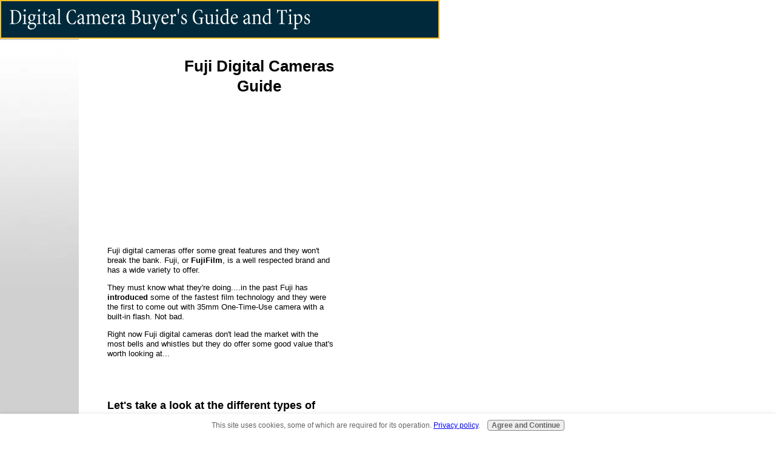

--- FILE ---
content_type: text/html; charset=UTF-8
request_url: https://www.digital-camera-buyers-guide-and-tips.com/fuji_digital_cameras.html
body_size: 12298
content:
<!DOCTYPE HTML PUBLIC "-//W3C//DTD HTML 4.01 Transitional//EN"
        "http://www.w3.org/TR/html4/loose.dtd">
<html>
<head><meta http-equiv="content-type" content="text/html; charset=UTF-8"><title>Fuji Digital Cameras. Quick Guide to Best Fuji Digital Cameras</title><meta name="description" content="Quick Guide and Tips for top Fuji Digital Cameras - like the Fuji Finepix 3800, F401, 303 and more...">
<!-- start: tool_blocks.sbi_html_head -->
<link rel="canonical" href="https://www.digital-camera-buyers-guide-and-tips.com/fuji_digital_cameras.html"/>
<meta property="og:title" content="Fuji Digital Cameras. Quick Guide to Best Fuji Digital Cameras"/>
<meta property="og:description" content="Quick Guide and Tips for top Fuji Digital Cameras - like the Fuji Finepix 3800, F401, 303 and more..."/>
<meta property="og:type" content="article"/>
<meta property="og:url" content="https://www.digital-camera-buyers-guide-and-tips.com/fuji_digital_cameras.html"/>
<!-- SD -->
<script type="text/javascript" language="JavaScript">var https_page=0</script>
<script type="text/javascript" charset="utf-8">//<![CDATA[
(function(){document.addEventListener("DOMContentLoaded",function(ev){var forms=[];forms=forms.concat([].slice.call(document.querySelectorAll('.Ezine2 form')));forms=forms.concat([].slice.call(document.querySelectorAll('.c2Form')));if(!/gdpr\-/.test(window.location.pathname)){forms=forms.concat([].slice.call(document.querySelectorAll('[class^=" FormBlock"]')));forms=forms.concat([].slice.call(document.querySelectorAll('[class^="FormBlock"]')));var userDomain=window.location.origin.replace(/sbi([A-za-z0-9]+)\.sitesell\./,"");var hostForms=[].slice.call(document.querySelectorAll('form[action^="'+userDomain+'"]'));hostForms=hostForms.concat([].slice.call(document.querySelectorAll('form[action^="/"]')));for(var i=0,ilen=hostForms.length;i<ilen;i++){if(forms.indexOf(hostForms[i])===-1){forms.push(hostForms[i]);}}}var blockForm=function(el){el.addEventListener('submit',function(ev){ev.preventDefault();},false);var buttons=el.querySelectorAll('input[type="submit"], button[type="submit"], input[value="Submit"], input[type="button"]');for(var i=0,ilen=buttons.length;i<ilen;i++){buttons[i].setAttribute("disabled","disabled");buttons[i].style.cursor="no-drop";}};for(var i=0,ilen=forms.length;i<ilen;i++){blockForm(forms[i]);}});}());
//]]></script><script src="https://www.digital-camera-buyers-guide-and-tips.com/sd/support-files/gdprcookie.js.pagespeed.jm.yFshyEJ2qE.js" async defer type="text/javascript"></script><!-- end: tool_blocks.sbi_html_head -->
<link href="/sd/support-files/A.style.css.pagespeed.cf.ukoy9M9H7l.css" rel="stylesheet" type="text/css">
<script type="text/javascript" src="/sd/support-files/fix.js.pagespeed.jm.by72s1QuCJ.js"></script>
<script type="text/javascript">FIX.designMode="legacy";FIX.doEndOfHead();</script>
</head>
<body>
<table id="PageWrapper">
<tr>
<td id="Header" colspan="2">
<div class="Liner">
</div>
</td>
</tr>
<tr>
<td id="NavColumn">
<div class="Liner">
</div>
</td>
<td id="ContentWrapper">
<table cellspacing="0">
<tbody>
<tr>
<td id="ContentColumn">
<div class="Liner"><p>
<h1 style="text-align: center">Fuji Digital Cameras<br>Guide</h1>
<script type="text/javascript">google_ad_client="pub-4520119733373775";google_ad_slot="3543697663"
google_ad_width=200;google_ad_height=200;</script><p><script type="text/javascript" src="https://pagead2.googlesyndication.com/pagead/show_ads.js"></script><br><br>
</p><p><TABLE align="right" width="120"><TR> <TD><script language="JavaScript">google_ad_client='pub-1941451005063613';google_ad_width=120;google_ad_height=600;google_ad_format='120x600_as';</script><script language="JavaScript" src="https://pagead2.googlesyndication.com/pagead/show_ads.js"></script></TD></TR></TABLE> Fuji digital cameras offer some great features and they won't breakthe bank. Fuji, or <b>FujiFilm</b>, is a well respected brand and has a wide variety to offer. </p><p>They must know what they're doing....in the past Fuji has <b>introduced</b>some of the fastest film technology and they were the first to comeout with 35mm One-Time-Use camera with a built-in flash. Not bad.</p><p>Right now Fuji digital cameras don't lead the marketwith the most bells and whistles but they do offer some good valuethat's worth looking at...<br><br><br><br>
</p><h3 style="text-align: left">Let's take a look at the different types of Fuji digital cameras</h3>
<p>Fuji digital cameras have tons of different model numbers - there doesn't seem to be a standard approach to labeling. </p><p>After spending some time organizing them it became clear Fuji digital cameras areavailable in three general categories...by breaking them out this way it makes it easy to compare them to other manufacturers as well.</p><p><br><b>#1 Point & Shoot (Easy to use!)</b></p><p>The FinePix <b>A Series</b> (A200, A303 etc.) are designed for beginners. They rangefrom two to three megapixels and have become <b>very popular</b> entry level Fuji digitalcameras.</p><p>The next type of point and shoot Fuji digital cameras go by the names Fuji FinexPixmodel numbers <b>2650, 2800,</b> and <b>3800</b>. These are also fully automatic so they're easyto use. The zoom on these ones is pretty amazing...a couple of themhave 6x optical zoom...pretty good for consumer grade point and shoot digital cameras.</p><p>Also, in this category are the <b>compact Fuji digital cameras</b>. The F401 and F410.Both can pretty much fit in your palm...they have a pretty unique design and are prettypopular compacts (two to three megapixels).</p><p><b>#2 High-End</b></p><p>There are two current high-end Fuji digital cameras...the <b>S602</b> and the <b>F700</b>. Fujidoesn't seem to compete as aggressively in this category as other manufacturers - likeCanon and Nikon - however the F700 is brand new and may be Fuji's attempt to maketheir mark here. The F700 has a whopping 6 megapixels...so it's definitely one toconsider.</p><p><b>#3 Professional</b></p><p>The <b>S1 Pro</b> and <b>S2 Pro</b> are the professional grade Fuji digital cameras. The S2 is the latest. It's a Fuji digital camera that uses their Super CCD sensor...which means it can take the standard 6.1 megapixels and electronically produce even more - to get 12 million megapixels. </p><p>The S2 Fuji digital cameras have tons of shooting modes, exposure modes and nine modes for white balance! There's enough to play with here to keep you busy for a long time. Nice camera.<br><br><br><br><br><br>
</p><h3 style="text-align: left">Some things you should know about Fuji digital cameras </h3>
<p>First off Fuji digital cameras are referred to as 'FinePix'...so you'll always see modelsreferred to as the Fuji <b>FinePix</b> 2800 or the Fuji <b>FinePix</b> A303.</p><p>This was a little confusing at first...I figured FinePix indicated oneparticular line of Fuji digital cameras...not all of them!! Thought you should know.</p><p>Some <b>Fuji digital cameras</b> are using their EVF - electronic viewfinder - instead of the more typical optical viewfinder you'll find almost everywhere else (a viewfinder is what you look through to take your picture). These can sometimes be difficult to get used to but do offer a more SLR like experience (SLR - what you see in the viewfinder is exactly what is taken by the camera). </p><p>Also, Fuji digital cameras are now starting to use XD memory cards instead of the older SmartMedia cards.They're really fast and these things are tiny! They're about half the size of the morepopular CompactFlash cards used by Canon. CompactFlash is still more popular but XD is catching on...Olympus is now using XD memory cards as well.<br><br><br><br><br><br>
</p><h3 style="text-align: left">Let's take a look at some of the hottest, most popular Fuji digital cameras</h3>
<p>Fuji digital cameras will range from $200 for their beginner models all the wayup to $599 for their latest high-end F700. The professional models go into thethousands.</p><p>When shopping for digital cameras you'll find you can save the most by buying online.Researching for this page I spent a lot of time checking out different online retailers.I found one that definitely stands out. Clicking on the links will take you to the Amazon.com page for that camera. </p><p>Amazon is by far the most reliable retailer with the best customer service I've used online. They also have great customer reviews for each camera that will give you some great insight before you buy. They're a big, reliable onlineretailer with good prices.<br><br><br>
<a href="http://www.amazon.com/exec/obidos/redirect?tag=digitacamerab-20&path=tg/detail/-/B00006FMPE/qid%3D1049164594/br%3D1-3" onclick="return FIX.track(this);" rel="noopener" target="_blank" title="A303">Fujifilm FinePix A303 (Beginner)</a>
<br>The FinePix A303 is designed with a beginner in mind. It's a 3 megapixel camera whichis pretty impressive for this type - 2 megapixel cameras are more common in this range.It's small so it'll fit in your purse or in a pocket pretty easily which is handy and youcan usually get it for a bit less than you'd spend on a compact Canon Digital Elph with thesame number of megapixels. </p><p>There's a fully automatic mode as well as manual flash modes, shutterspeeds and white balance settings if you'd like to tweak the camera to your needs. It'sone of the first to use the new tiny XD memory cards.<br><br>
<img src="[data-uri]" align="left" data-pin-media="https://www.digital-camera-buyers-guide-and-tips.com/images/Fuji_digital_camera_303.jpg" style="margin-right: 12px; margin-top: 8px">
<a href="http://www.amazon.com/exec/obidos/redirect?tag=digitacamerab-20&path=tg/detail/-/B00006FMPE/qid%3D1049164594/br%3D1-3" onclick="return FIX.track(this);" rel="noopener" target="_blank" title="Fuji A303"><br clear=all>Click here to get the Fuji A303...</a>
<a href="http://www.amazon.com/exec/obidos/redirect?tag=digitacamerab-20&path=tg/detail/-/B00006D2LN/qid%3D1049164594/br%3D1-10" onclick="return FIX.track(this);" rel="noopener" target="_blank" title="f401"><br><br><br><br>Fujifilm FinePix F401 (Popular Compact Model)</a>
<br>The FinePix F401 compact is perfect for throwing in a bag or pocket. This one uses what theycall a <b>Super CCD Sensor</b> which can make a 2 megapixel camera take 4 megapixel pictures...so for the money this looks like good value. Be aware that Fuji does this through 'electronically guessing' details to increase the pixel count. This doesn't always producethe sharpest image. Overall the reviews on this camera are excellent.<br><br>
<img src="[data-uri]" align="left" data-pin-media="https://www.digital-camera-buyers-guide-and-tips.com/images/Fuji_digital_camera_401.jpg" style="margin-right: 12px; margin-top: 8px">
<a href="http://www.amazon.com/exec/obidos/redirect?tag=digitacamerab-20&path=tg/detail/-/B00006D2LN/qid%3D1049164594/br%3D1-10" onclick="return FIX.track(this);" rel="noopener" target="_blank" title="Fuji F401"><br clear=all>Check the price and read reviews of the Fuji F401 here...</a>
<a href="http://www.amazon.com/exec/obidos/redirect?tag=digitacamerab-20&path=tg/detail/-/B00006FMPP/qid%3D1049164594/br%3D1-1" onclick="return FIX.track(this);" rel="noopener" target="_blank" title="3800"><br><br><br><br>Fujifilm FinePix 3800 (Consumer Model)</a>
<br>This is one of the Fuji digital cameras that has a ton of features for the money. Like manyof the Fuji's this one uses an Electronic Viewfinder instead of the more typical opticalone...it may take some getting used to. One of the things that really makes the 3800 standout is it's <b>6x optical zoom</b> - you'll find hardly any other manufacturers offering 6x zoomin this price range - 3x is more common. </p><p>The Finepix 3800 Fuji digital cameras have lot's of manual settings to go with their fully automatic mode...and it's one of the few Fuji digital cameras that has a movie mode that captures sound. Nice camera.<br><br>
<img src="https://www.digital-camera-buyers-guide-and-tips.com/images/xFuji_digital_camera_3800.jpg.pagespeed.ic.HB3n050xwr.webp" width="150" align="left" data-pin-media="https://www.digital-camera-buyers-guide-and-tips.com/images/Fuji_digital_camera_3800.jpg" style="margin-right: 12px; margin-top: 8px">
<a href="http://www.amazon.com/exec/obidos/redirect?tag=digitacamerab-20&path=tg/detail/-/B00006FMPP/qid%3D1049164594/br%3D1-1" onclick="return FIX.track(this);" rel="noopener" target="_blank" title="Fuji 3800"><br clear=all>Click here to get the Finepix 3800 and read customer reviews...</a>
<br><br><br><br>After looking at a lot of websites - including Fuji's own home page - I found one page off Amazon's site thathad the most complete list of Fuji digital cameras.
<a href="http://www.amazon.com/exec/obidos/redirect?tag=digitacamerab-20&path=tg/browse/-/493814" onclick="return FIX.track(this);" rel="noopener" target="_blank" title="Fuji Hottest Sellers"><br><br>Click here to view a complete list of Fuji digital cameras - you can sort by price, compare features and read customer reviews...</a>
<br><br><br><br><center><table border="1" cellpadding="0" cellspacing="0" style="border-collapse: collapse" bordercolor="#111111" width="80%" id="AutoNumber4" height="208"><tr><td width="78%" height="16"><p align="center"><b><font face="Arial">Tips on Buying a Digital Camera</font></b></td></tr><tr><td width="78%" height="85"> <ol><li><font face="Arial" size="2">One Million Pixels = 1 Megapixel.  The more you have the sharper your image.  However, casual users don't need more than 2.1 Megapixels for good 5 x 7 inch prints.  If you need larger get more.</font></li><li><font face="Arial" size="2">Watch out for digital zoom.  Optical zoom doesn't distort your picture in any way, digital zoom can.  Read the fine print.</font></li><li><font face="Arial" size="2">Different manufacturers will use different types of memory cards.  CompactFlash and xD are two popular types.</font></li><li><font face="Arial" size="2">Cheaper cameras may have a LCD or a typical viewfinder, but not both.  Get one with both.</font></li><li><font face="Arial" size="2">Invest in rechargeable batteries or you'll be buying batteries pretty regularly.</font></li><li><font face="Arial" size="2">3 types - Compact, Standard and Professional (slightly larger).</font></li><li><font face="Arial" size="2">Read the computer requirements for the camera.  Check that you have an available USB or Serial port on your PC.</font></li></ol><p> </td></tr><tr><td width="78%" height="25"><p align="center"><font face="Arial" size="2">You can review the full 7 step Digital Camera Buyer's Guide<a href="https://www.digital-camera-buyers-guide-and-tips.com/digital_camera_buyers_guide.html">here</a></font></td></tr></table></center><br><br><br>
<br><br><hr size="2" width="80%" align="Center"><b><center><span style="font-weight: 400"><font face="Verdana" size="4">Here's Some More Information...</font></span></center></b><hr size="2" width="80%" align="Center"><br><br>
<a href="https://www.digital-camera-buyers-guide-and-tips.com/buy_digital_cameras.html" onclick="return FIX.track(this);">Check out recommended places to buy Fuji digital cameras... </a>
<br>Best places to shop for digital cameras online. Each of these has good prices, great reviews and most importantly they are dependable retailers.<br><br>
<a href="https://www.digital-camera-buyers-guide-and-tips.com/" onclick="return FIX.track(this);">How to Find the Best Digital Camera</a>
<br>Return to the Digital Camera Buyer's Guide and Tips home page...all you need to know about buying digital cameras in plain English.<br><br>
</p><p><br><br><script type="text/javascript">google_ad_client="pub-4520119733373775";google_ad_slot="8113498069";google_ad_width=336;google_ad_height=280;</script><script type="text/javascript" src="https://pagead2.googlesyndication.com/pagead/show_ads.js"></script><br><br>
</p></div>
</td>
</tr>
</tbody>
</table>
</td>
</tr>
<tr>
<td id="Footer" colspan="2">
<div class="Liner">
</div>
</td>
</tr>
</table>
<script type="text/javascript">FIX.doEndOfBody();</script>
<!-- start: tool_blocks.sbi_html_body_end -->
<script>var SS_PARAMS={pinterest_enabled:false,googleplus1_on_page:false,socializeit_onpage:false};</script><style>.g-recaptcha{display:inline-block}.recaptcha_wrapper{text-align:center}</style>
<script>if(typeof recaptcha_callbackings!=="undefined"){SS_PARAMS.recaptcha_callbackings=recaptcha_callbackings||[]};</script><script>(function(d,id){if(d.getElementById(id)){return;}var s=d.createElement('script');s.async=true;s.defer=true;s.src="/ssjs/ldr.js";s.id=id;d.getElementsByTagName('head')[0].appendChild(s);})(document,'_ss_ldr_script');</script><!-- end: tool_blocks.sbi_html_body_end -->
<!-- Generated at 23:16:55 24-Nov-2022 with business_finance-2-0-2col v41 -->
</body>
</html>


--- FILE ---
content_type: text/html; charset=utf-8
request_url: https://www.google.com/recaptcha/api2/aframe
body_size: 268
content:
<!DOCTYPE HTML><html><head><meta http-equiv="content-type" content="text/html; charset=UTF-8"></head><body><script nonce="awQcdKWkP7x7Zy7oSV4v3Q">/** Anti-fraud and anti-abuse applications only. See google.com/recaptcha */ try{var clients={'sodar':'https://pagead2.googlesyndication.com/pagead/sodar?'};window.addEventListener("message",function(a){try{if(a.source===window.parent){var b=JSON.parse(a.data);var c=clients[b['id']];if(c){var d=document.createElement('img');d.src=c+b['params']+'&rc='+(localStorage.getItem("rc::a")?sessionStorage.getItem("rc::b"):"");window.document.body.appendChild(d);sessionStorage.setItem("rc::e",parseInt(sessionStorage.getItem("rc::e")||0)+1);localStorage.setItem("rc::h",'1769857507590');}}}catch(b){}});window.parent.postMessage("_grecaptcha_ready", "*");}catch(b){}</script></body></html>